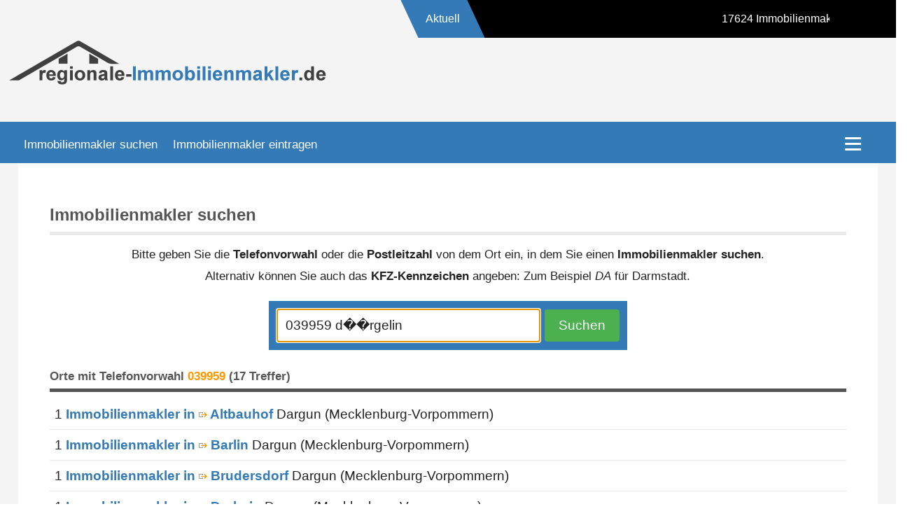

--- FILE ---
content_type: text/html; charset=UTF-8
request_url: https://regionale-immobilienmakler.de/immobilienmakler-suche.htm?suche=039959+d%ef%bf%bd%ef%bf%bdrgelin
body_size: 3785
content:
<!doctype html><html lang="de"><head><title>Immobilienmakler in 039959 d��rgelin</title><meta name="description" content="Immobilienmakler suchen in: 039959 d��rgelin, 17159 Altbauhof bei Dargun in Mecklenburg-Vorpommern, 17159 Barlin bei Dargun in Mecklenburg-Vorpommern, 17159 Brudersdorf bei Dargun in Mecklenburg-Vorpommern"><meta name="viewport" content="width=device-width"><meta name="viewport" content="initial-scale=1.0"><link rel="icon" type="image/png" href="/favicon.png"><meta charset="utf-8"><style>.such2 input{font-size:1.2em;padding:.8em;border:none;border-radius:2px}.such2 input[type=text]{background:#fff;width:15em;width:97%;margin-right:4px}.such2 input[type=submit]{cursor:pointer}.td1{width:94%;text-align:right}.t{display:table}html{min-height:100%;box-sizing:border-box}*,*:before,*:after{box-sizing:inherit}.outer{min-height:100%}html,input{color:#222}.inner ::selection{background:#90C4FF!important}form ::selection{background:#90C4FF!important}.cl:before,.cl:after{content:" ";display:table}.cl:after{clear:both}.cl{*zoom:1}.foo{padding:1em 0 1em;text-align:right}.foo a{color:#86776A}html,body,div,h1,h3,p,ul,li,img{margin:0;padding:0;border:0}h3{margin-bottom:10px}html,body{font-family:arial,sans-serif;font-size:100%;height:100%}*{font-family:arial,sans-serif}ul{line-height:1.7em;margin-left:2em;list-style:none}a{text-decoration:none}.v2l a{text-decoration:underline}.v2l ul{list-style-type:square}#n1 ul li a:hover{text-decoration:underline}#co a,#co a:visited{color:#337ab7;font-weight:bold}#co a:hover{color:#00438A}p{margin:.7em 0}#co{margin:0 10px;padding:0 0 30px}#co p{line-height:1.8em;font-size:1.1em}h1,h3{color:#555}h1,h3{font-size:1.5em;width:100%;margin-top:1em}h1{border-bottom:2px solid #555;padding-top:1em;padding-bottom:10px;border-bottom:5px solid #eaeaea}h3{margin-top:1.6em}h3{font-size:1.1em}.h_underline{border-bottom:5px solid #555;padding-bottom:.4em}.inner{background:#fff;overflow:hidden}#n1bg{background:#337ab7}#n1 ul{position:relative;display:inline-table;margin-left:.2em}#n1 ul li{float:left}#n1 ul li a{display:block;padding:1.1em 1em .6em .3em;font-size:1.1em;color:#fff}.hide1{display:block}.hide1{display:none}.vw{display:table;width:100%}.v2l{vertical-align:top}body{-webkit-animation:bugfix infinite 1s}@-webkit-keyframes bugfix{from{padding:0}to{padding:0}}input[type=checkbox]{position:absolute;top:-9999px;left:-9999px}#nav a{color:#3C3B3A;margin-left:.9em;transition:color .0s ease-in-out;font-family:verdana}#nav ul{padding:0;margin:0 auto;width:100%;list-style:none}#nav ul>li{float:left;transition-duration:.0s;transition-timing-function:ease-in-out;border-top:1px solid #A6A296}#nav ul li:first-child{border-top:0;margin-top:.7em}#nav ul li:last-child{margin-bottom:.7em}#nav ul>li:hover{background-color:#ECEAE7}#nav ul{display:none;height:100%}#nav label{color:#fff;float:right;display:block;cursor:pointer;font-size:3em;margin-top:-.6em;line-height:0em;padding:0 .2em 0 0;font-weight:normal}#nav label:before{content:"\00a0\2261\00a0"}#nav input[type=checkbox]:checked~ul{display:block}#nav input[type=checkbox]:checked~ul>li{width:100%}#nav ul li a{display:block;padding:.9em 0}.nb{background:#FFF}.prt{font-size:1.4em;float:right}.header-top{line-height:43px;position:relative;background:#000;color:#fff;background-color:#000}.header-top .left:before{content:'';height:54px;top:0;position:relative;width:600px;left:0;float:left;margin:0 30px 0 0}.header-top-mob{color:#fff;line-height:43px;position:relative;background:#000}.header-top-mob .left:before{content:'';height:54px;top:0;position:relative;width:0;left:0;float:left;margin:0 30px 0 0}.news-marquee{position:relative;float:left;background:#000}.news-title{float:left;content:'';position:relative;left:-45px;top:0;transform:skew(25deg);width:95px;height:54px;text-align:center;background:#337ab7;padding:5px 0}.news-title span{position:relative;z-index:9999999;transform:skew(-25deg);display:inline-block}.container{width:1320px;position:relative;margin:0 auto}.site-header{width:100%;z-index:9999;box-sizing:border-box;position:relative}.header-top .left:before,.header-top .left:after{background-color:#f4f4f4}.header-top .left,.header-top-mob .left{position:relative}.header-top .left:after,.header-top-mob .left:after{content:'';height:54px;float:left;left:-99999px;top:0;position:absolute;width:99999px;margin:0 30px 0 0}.news-marquee marquee,.news-marquee-mob marquee{position:absolute;top:5px}.header-top-mob{display:block}.header-top-mob{display:none}.header-top{display:none}.site-branding{display:none}.site-header{display:none}.header-top{display:none}.header-top-mob{display:block}.news-marquee-mob marquee{width:200px}.news-marquee-mob marquee{width:calc(100% - 140px)}@media only screen and (min-width:768px){.wr,.wrn1{width:96%;margin:0 2%;max-width:none}#nav ul li a{padding:.7em 0}.hide3{display:none}.show3{display:block}body{font-size:96%}h1{font-size:1.55em}.v2l{display:table-cell;padding-right:20px}.header-top-mob{display:block}.news-marquee-mob marquee{width:600px}.news-marquee-mob marquee{width:calc(100% - 140px)}}@media only screen and (min-width:1140px){.such2 input[type=text]{width:20em}.wr{max-width:1320px;margin:auto}.wrn0{max-width:1360pxpx;margin:auto}.wrn1{width:96%;max-width:96%;margin:auto 2%}body{font-size:98%}.hide4{display:none}.v2l{padding-right:40px;max-width:670px!important}#co{margin:35px 45px 20px 45px}#touch{border:0}.btspace{height:300px}.header-top-mob{display:none}.header-top{display:block}.site-branding-mob{display:none}.site-branding{display:block}.site-header{display:block}.news-marquee marquee{width:calc((100vw / 2 ) - 180px)}}@media print{*{background:#fff;color:#000}#n1bg,#nav{display:none}.prt{display:block}}input[type=text]{width:100%;padding:12px;border:1px solid #ccc;border-radius:4px;resize:vertical}label{padding:12px 12px 12px 0;display:inline-block;font-weight:bold}input[type=submit]{background-color:#4CAF50;color:white;padding:12px 20px;border:none;border-radius:4px;cursor:pointer;float:right}input[type=submit]:hover{background-color:#45a049}@media screen and (max-width:600px){input[type=submit]{width:100%;margin-top:0}}@media only screen and (min-width:1024px){}table{border-collapse:collapse;border-spacing:0}.tb1,.tb1 th,.tb1 td{border-collapse:collapse;font-size:1.1em}.tb1 td,.tb1 th{padding:11px 0 10px 7px;border-bottom:1px solid #eaeaea}.tb1 a:link,.tb1 a:visited{text-decoration:none}.tb1 a:hover{color:#fe9900;text-decoration:underline}</style></head><body><div><div class="header-top-mob" style="border-bottom: 1px solid black;"><div class="container-mob"><div class="left"><div class="news-marquee-mob"><div class="news-title"><span>Aktuell</span></div><marquee behavior="scroll" direction="left" onmouseover="this.stop();" onmouseout="this.start();">17624 Immobilienmakler auf regionale-immobilienmakler.de. &nbsp; &nbsp; &nbsp; &nbsp; Kontaktieren Sie einen Immobilienmakler in der Nähe. &nbsp; &nbsp; &nbsp; &nbsp; Immobilienmakler vor Ort unterstützen Sie professionell beim Verkauf Ihrer Immobilie. &nbsp; &nbsp; &nbsp; &nbsp; Verkaufen Sie Haus oder Eigentumswohnung mit professioneller Unterstützung. &nbsp; &nbsp; &nbsp; &nbsp; Nehmen Sie Kontakt mit einem Immobilienmakler in Ihrer Region auf, um Ihr Haus oder Ihre Eigentumswohnung zu verkaufen. &nbsp; &nbsp; &nbsp; &nbsp; &nbsp; &nbsp; &nbsp; &nbsp; &nbsp; &nbsp; &nbsp; &nbsp; &nbsp; &nbsp &nbsp; &nbsp; &nbsp; &nbsp; &nbsp; &nbsp; &nbsp; &nbsp; &nbsp; &nbsp; &nbsp; &nbsp; &nbsp; &nbsp; </marquee></div> </div> <div class="right"></div> <div class="clear" style="clear:both"></div></div></div></div><div class="header-top"><div class="container"><div class="left"><div class="news-marquee"><div class="news-title"><span>Aktuell</span></div><marquee behavior="scroll" direction="left" onmouseover="this.stop();" onmouseout="this.start();">17624 Immobilienmakler auf regionale-immobilienmakler.de. &nbsp; &nbsp; &nbsp; &nbsp; Kontaktieren Sie einen Immobilienmakler in der Nähe. &nbsp; &nbsp; &nbsp; &nbsp; Immobilienmakler vor Ort unterstützen Sie professionell beim Verkauf Ihrer Immobilie. &nbsp; &nbsp; &nbsp; &nbsp; Verkaufen Sie Haus oder Eigentumswohnung mit professioneller Unterstützung. &nbsp; &nbsp; &nbsp; &nbsp; Nehmen Sie Kontakt mit einem Immobilienmakler in Ihrer Region auf, um Ihr Haus oder Ihre Eigentumswohnung zu verkaufen. &nbsp; &nbsp; &nbsp; &nbsp; &nbsp; &nbsp; &nbsp; &nbsp; &nbsp; &nbsp; &nbsp; &nbsp; &nbsp; &nbsp &nbsp; &nbsp; &nbsp; &nbsp; &nbsp; &nbsp; &nbsp; &nbsp; &nbsp; &nbsp; &nbsp; &nbsp; &nbsp; &nbsp; </marquee></div></div> <div style="display:block;clear:both;"></div><div class="clear"></div></div></div><header class="site-header" role="banner" style="background:#f4f4f4"><div class="container"><div class="site-branding" style="padding-bottom:3em"> <a href="/" title="Regionale Immobilienmakler" rel="home"><img alt="Regionale Immobilienmakler" style="border-bottom:0" src="/i/immobilienmakler-logo.png"></a></div></div></header><div class="site-branding-mob" style="background:#fff;"><a href="/" rel="home"><center><img style="border-bottom:0;padding:2.4em 0 1em 0;width:90%;max-width:800px;height:auto" src="/i/immobilienmakler-logo.png"></center></a></div><div class="nb cl"><div class="hide1 prt"><b>regionale-immobilienmakler.de</b></div><div id="n1bg"> <div id="n1" class="wr"> <ul><li class="show1 hide2 hide3 hide4"><a href="https://regionale-immobilienmakler.de">Makler suchen</a></li><li class="show1 hide2 hide3 hide4"><a title="Immobilienmakler eintragen: Eine Immobilienmakler Firma eintragen" href="/immo/immobilienmakler-firma-eintragen/">Makler eintragen</a></li><li class="hide1 hide2 show3"><a title="Immobilienmakler Suche: Einen Immobilienmakler vor Ort finden" href="/immobilienmakler-suche.htm">Immobilienmakler suchen</a></li><li class="hide1 hide2 show3"><a title="Immobilienmakler eintragen: Eine Immobilienmakler Firma eintragen" href="/immo/immobilienmakler-firma-eintragen/">Immobilienmakler eintragen</a></li></ul> </div></div><div class="wrn0"> <div class="wrn1"> <div id="nav"> <input type="checkbox" id="button"> <label id="touch" for="button" onclick></label> <ul> <li><a href="/land/bayern-d.htm">Bayern</a></li><li><a href="/land/hessen-d.htm">Hessen</a></li><li><a href="/land/berlin.htm">Berlin</a></li><li><a href="/land/bremen.htm">Bremen</a></li><li><a href="/land/sachsen-d.htm">Sachsen</a></li><li><a href="/land/hamburg.htm">Hamburg</a></li><li><a href="/land/saarland.htm">Saarland</a></li><li><a href="/land/thueringen-d.htm">Thüringen</a></li><li><a href="/land/brandenburg-d.htm">Brandenburg</a></li><li><a href="/land/niedersachsen-d.htm">Niedersachsen</a></li><li><a href="/land/sachsen-anhalt-d.htm">Sachsen-Anhalt</a></li><li><a href="/land/rheinland-pfalz-d.htm">Rheinland-Pfalz</a></li><li><a href="/land/schleswig-holstein-d.htm">Schleswig-Holstein</a></li><li><a href="/land/baden-wuerttemberg-d.htm">Baden-Württemberg</a></li><li><a href="/land/nordrhein-westfalen-d.htm">Nordrhein-Westfalen</a></li><li><a href="/land/mecklenburg-vorpommern-d.htm">Mecklenburg-Vorpommern</a></li> </ul> </div> </div></div></div><div class="outer" style="background:#f4f4f4"><div class="inner wr cl"><div id="co"><h1>Immobilienmakler suchen</h1> <div class="vw"><div class="v2l" style="padding-right:0"><p style="text-align:center">Bitte geben Sie die <b>Telefonvorwahl</b> oder die <b>Postleitzahl</b> von dem Ort ein, in dem Sie einen <b>Immobilienmakler suchen</b>.<br>Alternativ können Sie auch das <b>KFZ-Kennzeichen</b> angeben: Zum Beispiel <i>DA</i> für Darmstadt.</p><center><div class="t" style="border:0px solid #F7AE45;padding:10px;background:#337ab7;margin:20px 0 7px"> <form style="margin:0" action="/immobilienmakler-suche.htm" method="GET" class="such2" style="padding:0" novalidate> <input type="hidden" name="f" value=""> <table> <tr> <td class="td1"><input type="text" name="suche" placeholder="Vorwahl oder Postleitzahl eingeben" value="039959 d��rgelin" autofocus></td> <td class="td2"><input type="submit" value="Suchen"></td> </tr> </table> </form></div></center><h3 class="h_underline">Orte mit Telefonvorwahl <span style="color:#FE9900">039959</span> (17 Treffer)</h3><table class="tb1" style="width:100%"><tbody><tr><td>1 <a href="/immobilienmakler-altbauhof-17159.htm" title="Immobilienmakler Altbauhof, Makler Altbauhof">Immobilienmakler in <img src="/i/g.png"> Altbauhof</a> Dargun (Mecklenburg-Vorpommern)</td></tr><tr><td>1 <a href="/immobilienmakler-barlin-17159.htm" title="Immobilienmakler Barlin, Makler Barlin">Immobilienmakler in <img src="/i/g.png"> Barlin</a> Dargun (Mecklenburg-Vorpommern)</td></tr><tr><td>1 <a href="/immobilienmakler-brudersdorf-17159.htm" title="Immobilienmakler Brudersdorf, Makler Brudersdorf">Immobilienmakler in <img src="/i/g.png"> Brudersdorf</a> Dargun (Mecklenburg-Vorpommern)</td></tr><tr><td>1 <a href="/immobilienmakler-darbein-17159.htm" title="Immobilienmakler Darbein, Makler Darbein">Immobilienmakler in <img src="/i/g.png"> Darbein</a> Dargun (Mecklenburg-Vorpommern)</td></tr><tr><td>1 <a href="/immobilienmakler-dargun-17159.htm" title="Immobilienmakler Dargun, Makler Dargun">Immobilienmakler in <img src="/i/g.png"> Dargun</a> (Mecklenburg-Vorpommern)</td></tr><tr><td>1 <a href="/immobilienmakler-doergelin-17159.htm" title="Immobilienmakler D&ouml;rgelin, Makler D&ouml;rgelin">Immobilienmakler in <img src="/i/g.png"> D&ouml;rgelin</a> Dargun (Mecklenburg-Vorpommern)</td></tr><tr><td>1 <a href="/immobilienmakler-glasow-17159.htm" title="Immobilienmakler Glasow, Makler Glasow">Immobilienmakler in <img src="/i/g.png"> Glasow</a> Dargun </td></tr><tr><td>1 <a href="/immobilienmakler-gross-methling-17159.htm" title="Immobilienmakler Gro&szlig; Methling, Makler Gro&szlig; Methling">Immobilienmakler in <img src="/i/g.png"> Gro&szlig; Methling</a> Dargun (Mecklenburg-Vorpommern)</td></tr><tr><td>1 <a href="/immobilienmakler-klein-methling-17159.htm" title="Immobilienmakler Klein Methling, Makler Klein Methling">Immobilienmakler in <img src="/i/g.png"> Klein Methling</a> Dargun (Mecklenburg-Vorpommern)</td></tr><tr><td>1 <a href="/immobilienmakler-kuezerhof-17159.htm" title="Immobilienmakler K&uuml;zerhof, Makler K&uuml;zerhof">Immobilienmakler in <img src="/i/g.png"> K&uuml;zerhof</a> Dargun (Mecklenburg-Vorpommern)</td></tr><tr><td>1 <a href="/immobilienmakler-lehnenhof-17159.htm" title="Immobilienmakler Lehnenhof, Makler Lehnenhof">Immobilienmakler in <img src="/i/g.png"> Lehnenhof</a> Dargun </td></tr><tr><td>1 <a href="/immobilienmakler-levin-17159.htm" title="Immobilienmakler Levin, Makler Levin">Immobilienmakler in <img src="/i/g.png"> Levin</a> Dargun (Mecklenburg-Vorpommern)</td></tr><tr><td>1 <a href="/immobilienmakler-neubauhof-17159.htm" title="Immobilienmakler Neubauhof, Makler Neubauhof">Immobilienmakler in <img src="/i/g.png"> Neubauhof</a> Dargun </td></tr><tr><td>1 <a href="/immobilienmakler-schwarzenhof-17159.htm" title="Immobilienmakler Schwarzenhof, Makler Schwarzenhof">Immobilienmakler in <img src="/i/g.png"> Schwarzenhof</a> Dargun </td></tr><tr><td>1 <a href="/immobilienmakler-stubbendorf-17159.htm" title="Immobilienmakler Stubbendorf, Makler Stubbendorf">Immobilienmakler in <img src="/i/g.png"> Stubbendorf</a> Dargun (Mecklenburg-Vorpommern)</td></tr><tr><td>1 <a href="/immobilienmakler-wagun-17159.htm" title="Immobilienmakler Wagun, Makler Wagun">Immobilienmakler in <img src="/i/g.png"> Wagun</a> Dargun (Mecklenburg-Vorpommern)</td></tr><tr><td>1 <a href="/immobilienmakler-zarnekow-17159.htm" title="Immobilienmakler Zarnekow, Makler Zarnekow">Immobilienmakler in <img src="/i/g.png"> Zarnekow</a> Dargun (Mecklenburg-Vorpommern)</td></tr></tbody></table></div></div> </div> </div> <div class="btspace"></div> <div class="foo"><div class="wr"><a title="Datenschutz von Regionale Immobilienmakler" href="/datenschutz.htm">Datenschutz</a> | <a title="Impressum von Regionale Immobilienmakler" href="/impressum.htm">Impressum</a> | <a title="Sitemap von Regionale Immobilienmakler" href="/sitemap.htm">Sitemap</a>&nbsp;&nbsp;</div></div> </div> </body></html>

<!-- GEN: 31.01.2026 23:48:14 -->